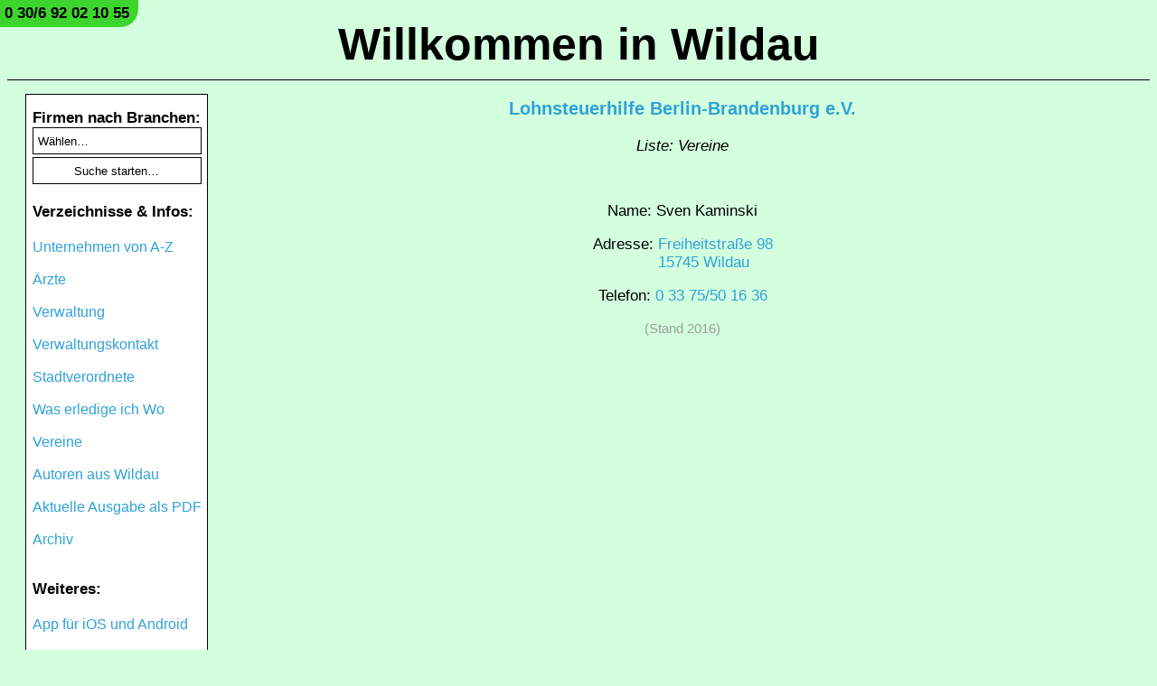

--- FILE ---
content_type: text/css
request_url: https://www.wildau-internet.de/stylesheet.css?4c8e578b6854974c4ef599425222be8a
body_size: 5850
content:
@charset "utf-8";



/* !!!!!Alle Größen!!!!! */
html, body	{
	max-width:1500px;
	margin-left:auto;
	margin-right:auto;
	padding-left:4px;
	padding-right:4px;
	font-family:'Helvetica Neue',Helvetica,Arial,Tahoma,'Trebuchet MS','Times New Roman',Georgia,Sans-Serif;
	-webkit-text-size-adjust:100%;
	font-size:16px;
}
html	{
	background-color:rgba(36, 255, 91, 0.20);
}
input[type=submit], select	{
	cursor:pointer;
}
main #slogan, #changes, main .customer_informations_items, main #company_introduction, main #company_main_text, main .news_data, #companies_main, #tables_main, #table_mobile_details, .main_sub_title, #news_main_div	{
	hyphens:auto;
	-moz-hyphens:auto;
	-o-hyphens:auto;
	-webkit-hyphens:auto;
	-ms-hyphens:auto;
	word-break:break-word;
}
#company_information_table a	{
	text-decoration:none;
	border-bottom-color:black;
	border-bottom-style:dotted;
	border-bottom-width:1.5px;
}
#companies_main, #tables_main	{
	background-color:white;
}
#checkbox_input	{
	position:absolute;
	top:-9999px;
	left:-9999px;
}
#header_title_div	{
	width:100%;
	border-bottom-style:solid;
	border-bottom-width:1px;
	margin-bottom:15px;
}
#header_title_a	{
	text-align:center;
	font-weight:bold;
	display:block;
	font-size:50px;
	color:black;
	margin-top:20px;
	margin-bottom:10px;
	hyphens:auto;
	-moz-hyphens:auto;
	-o-hyphens:auto;
	-webkit-hyphens:auto;
	-ms-hyphens:auto;
	word-break:break-word;
}
a	{
	color:#2fa2d7;
	text-decoration:none;
}
#navigation_ul	{
	padding-left:7px;
	padding-right:4px;
	list-style-type:none;
	margin-bottom:-15px;
}
.navigation_bold_font	{
	font-weight:bold;
	font-size:17px;
}
#contact_form_main_div	{
	text-align:center;
}
.contact_form_submit_button	{
	width:215px;
	height:33px;
	text-align:center;
	-webkit-appearance:none;
	-moz-appearance:none;
	appearance:none;
	margin-left:auto;
	margin-right:auto;
	display:block;
	border-radius:20px;
	background:white;
	border-style:solid;
	font-size:15px;
	border-width:1px;
	border-color:black;
}
.imprint_bold_title	{
	font-weight:bold;
}
#imprint_main_div	{
	overflow:auto;
	margin-top:10px;
	margin-left:10px;
	overflow:auto;
}
#error_page_message	{
	text-align:center;
	font-size:20px;
}
#company_information_table	{
	border-style:solid;
	padding:5px;
	border-width:1px;
	border-color:black;
	width:100%;
	margin-bottom:5px;
	margin-top:0px;
}
#company_information_table td	{
	padding-top:10px;
	padding-bottom:10px;
}
#company_table_line	{
	height:1px;
	text-align:center;
	border-bottom-style:solid;
	border-bottom-width:1px;
}
#company_table_title	{
	text-align:center;
	font-weight:bold;
	font-size:20px;
}
#company_table_name	{
	text-align:center;
}
.company_table_subtitles	{
	font-weight:bold;
	white-space:nowrap;
	padding-right:7px;
}
#slogan	{
	border-radius:5px;
	margin-top:0px;
	text-align:center;
	font-size:20px;
	padding:5px;
	background-color:rgba(0, 0, 0, 0.15);
}
#changes	{
	background-color:white;
/* 	color:white; */
	border-radius:5px;
	margin-top:0px;
	text-align:center;
	font-size:20px;
	padding:5px;
	font-weight:bold;
	border-style:dotted;
	border-width:5px;
	border-color:red;
}
.company_image	{
	width:100%;
}
#company_title	{
	margin-top:0px;
	background-color:#32af4f;
	color:white;
	padding:10px;
	font-size:27px;
	font-weight:bold;
	text-align:center;
	margin-top:10px;
	display:block;
	overflow:hidden;
}
#company_dateimg	{
	height:30px;
	width:30px;
	float:left;
	margin-top:-10px;
}
#company_datetext	{
	text-align:left;
	font-size:13px;
	color:#9E9E9E;
	padding-top:3px;
	margin-left:40px;
	margin-top:-5px;
}
#company_introduction	{
	font-weight:bold;
	line-height:30px;
	text-align:justify;
}
#company_main_text	{
	line-height:30px;
	text-align:justify;
}
.boldname	{
	font-weight:bold;
}
.greentitle	{
	font-weight:bold;
	font-size:20px;
	color:green;
}
.redtitle	{
	font-weight:bold;
	font-size:20px;
	color:red;
}
.contact_form_input	{
	font-size:17px;
	font-weight:normal;
	padding-left:10px;
	width:300px;
	margin-bottom:15px;
	border-style:solid;
	border-color:black;
	border-radius:20px;
	border-width:1px;
	height:30px;
}
.textarea_contact_form	{
	font-size:17px;
	font-weight:normal;
	padding-left:10px;
	width:400px;
	height:200px;
	margin-bottom:15px;
	border-style:solid;
	border-color:black;
	border-radius:10px;
	border-width:1px;
}
.home_row_div	{
	float:left;
	margin-bottom:10px;
	border-style:solid;
	border-width:1px;
	border-collapse:collapse;
	background-color:white;
	padding:5px;
}
.home_row_a	{
	color:black;
	text-decoration:none;
}
.main_sub_title	{
	text-align:center;
	font-size:40px;
}
.home_div_title	{
	line-height:40px;
	font-size:25px;
	font-weight:bold;
}
.home_div_description	{
	text-align:justify;
	line-height:25px;
	font-size:16px;
}
#search_results a	{
	text-decoration:none;
	color:rgba(59,189,118,1);
	outline:none;
}
#search_results img	{
	max-width:100%;
	max-height:300px;
}
#search_results #search_results	{
	margin-bottom:30px;
	border-style:solid;
	border-width:1px;
	border-radius:5px;
	font-size:20px;
	font-family:'Helvetica Neue',Helvetica,Arial,Tahoma,'Trebuchet MS','Times New Roman',Georgia,Sans-Serif;
	max-width:450px;
	text-align:center;
	margin:auto;
	display:block;
	padding:4px;
	margin-bottom:10px;
}
nav #search select, nav #search input	{
	-ms-box-sizing:border-box;
	-moz-box-sizing:border-box;
	-webkit-box-sizing:border-box; 
	box-sizing:border-box;
	-webkit-appearance:none;
	-moz-appearance:none;
	appearance:none;
	border-width:1px;
	height:30px;
	border-radius:0px;
	border-style:solid;
	padding-left:5px;
	background-color:white;
	margin-bottom:3px;
	border-width:1px;
	border-color:black;
}
textarea:focus, input:focus, select:focus {
	border-width:1px;
	border-style:solid;
	border-color:rgba(157,209,127,0.9);
	outline:none;
}
nav #search option	{
	background-color:rgba(42, 214, 67, 0.51);
}
#archive_main .year	{
	color:#0e7438;
	font-weight:bold;
	font-size:30px;
}
#archive_main a	{
	line-height:40px;
}
.archive_link a:link	{	
	color:#2fa2d7;
	text-decoration:none;
}
#archive_main a:hover	{
	text-decoration:underline;
}
#archive_main	{
	text-align:center;
	line-height:30px;
	font-size:20px;
}
#archive_main .br	{
	display:none;
}
#app_main_div	{
	text-align:center;
	font-size:20px;
}
#app_main_div, .qr_code_image	{
	margin-top:20px;
	margin-bottom:10px;
}
.qr_code_image	{
	width:80%;
	max-width:400px;
}
.form_message	{
	text-align:center;
	color:red;
	font-weight:bold;
	font-size:25px;
}
#no_js	{
	display:none;
}
#companies_main, #tables_main	{
	width:100%;
}
tr.gray	{
	background-color:rgba(0,0,0,0.06);
}
#companies_main .left, #companies_main .right, #tables_main .left, #tables_main .right	{
	width:50%;
	height:50px;
	padding:5px;
}
#tables_main .left, #tables_main .middle, #tables_main .right	{
	width:33.33%;
	height:50px;
	padding:5px;
}
#tables_main .left	{
	width:40% !important;
	padding-left:10px !important;
}
#tables_main .middle	{
	width:30% !important;
	text-align:center;
}
#tables_main .right	{
	width:30% !important;
	text-align:right;
	padding-right:10px !important;
}
#header_phone_span	{
	font-size:17px;
	font-weight:bold;
	background-color:#3ed42e;
	padding:5px;
	padding-right:10px;
	position:absolute;
	top:0px;
	left:0px;
	border-radius:0px 0px 20px 0px;
}
#header_phone_a	{
	color:black;
}
.text_bold	{
	font-weight:bold;
}
.text_red_bold	{
	font-weight:bold;
	color:red;
}
.text_red_bold_big	{
	font-weight:bold;
	color:red;
	font-size:21px;
}
.address {
	line-height:25px;
}
#companies_main .left	{
	width:60% !important;
	padding-left:10px !important;
}
#companies_main .right	{
	text-align:right !important;
	width:40% !important;
	padding-right:10px !important;
}
.with_title	{
	display:inline-table;
	text-align:left !important;
}
img	{
	border:none;
}
.news_heading	{
	font-weight:bold;
	font-size:25px;
	color:rgba(240, 62, 62, 0.98);
}
.news_heading_a	{
	color:rgba(240, 62, 62, 0.98);
	text-decoration:none;
	border:none;
	outline:none;
}
.news_heading ~ .news_heading	{
	border-top-style:solid;
	border-top-color:gray;
	border-top-width:1px;
	padding-top:40px;
}
.news_text	{
	line-height:30px;
}
.news_date	{
	color:gray;
	font-size:14px;
	display:block;
	margin-top:-15px;
}
#news_main_div img	{
	max-height:300px;
	max-width:100%;
	-ms-box-sizing:border-box;
	-moz-box-sizing:border-box;
	-webkit-box-sizing:border-box;
	box-sizing:border-box;
}
.news_data_table	{
	border:none;
	border-spacing:0px;
	line-height:35px;
	margin-top:10px;
}
.news_data_table td	{
	border:none;
	border-spacing:0px;
	padding-left:0px;
	margin-left:0px;
	padding-right:15px;
}
.news_data	{
	line-height:20px !important;
}
#order_form_table	{
	box-sizing:border-box;
	-moz-box-sizing:border-box;
	-webkit-box-sizing:border-box;
}
#order_form_table input:not(.checkbox), #order_form_table select, #order_form_table textarea	{
	width:100%;
}
#order_form_table select, #order_form_table input:not(.checkbox)	{
	padding-left:5px;
	font-size:15px;
	margin-top:5px;
	margin-bottom:5px;
	height:35px;
	border-width:1px;
	border-color:black;
	border-radius:5px;
	-webkit-appearance:none;
	-moz-appearance:none;
	appearance:none;
	box-sizing:border-box;
	-moz-box-sizing:border-box;
	-webkit-box-sizing:border-box;
	background-color:white;
}
#order_form_table textarea	{
	resize:vertical;
	background-color:white;
	padding-left:5px;
	font-size:15px;
	margin-top:5px;
	margin-bottom:5px;
	height:100px;
	border-width:1px;
	border-color:black;
	border-radius:5px;
	-webkit-appearance:none;
	-moz-appearance:none;
	appearance:none;
	outline:none;
	box-sizing:border-box;
	-moz-box-sizing:border-box;
	-webkit-box-sizing:border-box;
	background-color:white;
}
#order_form_table .red	{
	font-weight:bold;
	font-size:30px;
	color:red;
}
#order_form_table #label_td	{
	padding-top:30px;
	padding-bottom:30px;
}
#news_boxes_table	{
	box-sizing:border-box;
	-moz-box-sizing:border-box;
	-webkit-box-sizing:border-box;
	width:100%;
	border:none;
	border-collapse:collapse;
	margin-left:auto;
	margin-right:auto;
	border-spacing:5px;
	background-color:white;
	margin-bottom:10px;
}
#news_boxes_table td	{
	padding:6px;
	vertical-align:top;
}
#news_boxes_table .red_bar	{
	color:white;
	display:block;
	margin-bottom:5px;
	padding-top:5px;
	padding-bottom:5px;
	width:100%;
	font-weight:bold;
	background-color:red;
	font-size:20px;
	text-align:center;
}
.news_boxes_description	{
	text-align:justify;
	line-height:25px;
	font-size:16px;
	hyphens:auto;
	-moz-hyphens:auto;
	-o-hyphens:auto;
	-webkit-hyphens:auto;
	-ms-hyphens:auto;
	word-break:break-word;
}
#news_boxes_table p, #news_boxes_table a	{
	text-decoration:none;
	color:black;
/* 	color:rgba(240, 62, 62, 0.98); */
}
#news_boxes_table img	{
	max-height:200px;
	max-width:40%;
	float:right;
	margin-left:10px;
	border-style:solid;
	border-width:1px;
}
.archive_heading_a	{
	color:#0e7438;
	text-decoration:none !important;
	border:none;
	outline:none;
}
#search_new	{
	width:100%;
	height:45px;
	text-align:center;
	-webkit-appearance:none;
	-webkit-tap-highlight-color:rgba(0,0,0,0);
	font-size:20px;
	margin-bottom:5px;
	outline:none !important;
	border:1px solid #3e9a1c;
	border-style:solid;
	border-width:1px;
	border-radius:10px;
	-webkit-user-select:text;
	-moz-user-select:text;
	-ms-user-select:text;
	user-select:text;
	-ms-box-sizing:border-box;
	-moz-box-sizing:border-box;
	-webkit-box-sizing:border-box; 
	box-sizing:border-box;
	background-color:white;
}
.search_new_result a	{
	color:rgba(59,189,118,1);
}
.search_new_result	{
	border-style:solid;
	border-width:1px;
	border-color:rgba(59,189,118,1);
	outline:none;
	padding:15px;
	border-radius:5px;
	-ms-box-sizing:border-box;
	-moz-box-sizing:border-box;
	-webkit-box-sizing:border-box; 
	box-sizing:border-box;
}
#search_new::-webkit-search-cancel-button	{
	-webkit-appearance:none;
	height:25px;
	width:25px;
	background-size:25px;
	display:block;
	background-image:url('[data-uri]');
	background-repeat:no-repeat;
}
newer_version_hint	{
	font-weight:bold;
}
a.newer_version_hint:link	{
	color:red;
}
a.newer_version_hint:visited {
	color:#2fa2d7;
}



/* !!!!!Größer als 769 Pixel!!!!! */
@media (min-width:769px)	{
main	{
	margin-left:250px;
	margin-right:20px;
	display:block;
}
nav #search select, nav #search input	{
	width:99%;
}
nav #search .keyword_field	{
	padding-left:0px;
}
nav	{
	margin-left:20px;
	width:200px;
	min-height:600px;
	position:absolute;
	border-style:solid;
	border-width:1px;
	border-color:black;
	margin-right:10px;
	background-color:white;
}
#companies_main .left, #companies_main .right	{
	width:50%;
	height:50px;
	padding:5px;
}
.table_subtitle	{
	font-weight:bold;
	color:green;
	font-size:20px;
}
#companies_main tr:nth-child(even) {
	background-color:rgba(0,0,0,0.06);
}
#companies_main tr:nth-child(odd) {
	background-color:white;
}
.contact_form_input	{
	width:300px;
}
.textarea_contact_form	{
	width:400px;
}
.home_cover	{
	max-height:200px;
	float:right;
	margin-left:10px;
	border-style:solid;
	border-width:1px;
}
#checkbox_label	{
	display:none;
}
#company_right_div	{
	width:55%;
	float:right;
	display:block;
	margin-left:10px;
}
#company_image_add	{
	overflow:hidden;
}
#anchor	{
	text-align:center;
	max-width:1000px;
	margin-left:auto;
	margin-right:auto;
	margin-bottom:20px;
}
.anchors a	{
	color:black;
	line-height:30px;
	text-decoration:underline;
}
#table_mobile_details	{
	display:block;
	text-align:center;
}
#table_mobile_details #backbar	{
	display:none;
}
#table_mobile_details #title	{
	font-size:20px;
}
#table_mobile_details p	{
	font-size:17px;
}
.table_details	{
	display:none;
}
.thumb	{
	padding-left:10px;
	float:right;
	max-width:100px;
	max-height:100px;
}
#companies_main, #tables_main	{
	border-spacing:0px;
}
#order_form_table td	{
	max-width:100%;
}
#order_form_table td:first-child	{
	width:250px;
}
#order_form_table	{
	border-collapse:collapse;
	border:none;
	max-width:735px;
	margin-left:auto;
	margin-right:auto;
	border-spacing:5px;
}
}



/* !!!!!Kleiner als 975 Pixel und größer als 769 Pixel!!!!! */
@media (max-width:975px) and (min-width:769px)	{
#order_form_table td:first-child	{
	width:190px !important;
}
}



/* !!!!!Größer als 990 Pixel!!!!! */
@media (min-width:990px)	{
#news_boxes_table td	{
	width:33.33%;
}
#news_boxes_table td	{
	padding:6px;
	vertical-align:top;
	border-left-style:solid;
	border-left-width:1px;
	border-left-color:black;
/*
	border-left-width:10px;
	border-left-color:rgba(36, 255, 91, 0.11);
*/
}
#news_boxes_table td:first-child	{
	border-left:none;
}
}



/* !!!!!Kleiner als 989 Pixel!!!!! */
@media (max-width:989px)	{
#news_boxes_table td	{
	display:block;
	float:left;
	width:100%;
	-ms-box-sizing:border-box;
	-moz-box-sizing:border-box;
	-webkit-box-sizing:border-box; 
	box-sizing:border-box;
	padding:6px;
	vertical-align:top;
	border-bottom-style:solid;
	border-bottom-width:1px;
	border-bottom-color:black;
/*
	border-bottom-width:10px;
	border-bottom-color:rgba(36, 255, 91, 0.22);
*/
}
#news_boxes_table td:last-child	{
	border-bottom:none;
}
}



/* !!!!!Kleiner als 768 Pixel!!!!! */
@media (max-width:768px)	{
main	{
	width:100%;
}
nav #search select, nav #search .keyword_field, nav #search .submit	{
	width:70%;
}
nav #search .submit	{
	margin-left:-4px;
}
#anchor	{
	display:none;
}
.table_subtitle	{
	font-weight:bold;
	color:green;
	margin-left:5px;
	font-size:25px;
}
#companies_main .table_rows	{
	padding:5px;
	background-color:rgba(0,0,0,0.06);
	height:40px;
	width:100%;
}
nav	{
	text-align:center;
	background-color:white;
	border-radius:30px;
	padding-top:5px;
	padding-bottom:5px;
	margin-top:5px;
	margin-bottom:5px;
	border-style:solid;
	border-width:1px;
}
.contact_form_input	{
	width:80%;
}
.textarea_contact_form	{
	width:95%;
}
.home_cover	{
	max-height:200px;
	max-width:99%;
	margin-left:10px;
	border-style:solid;
	border-width:1px;
	margin-left:auto;
	margin-right:auto;
	display:block;
}
#checkbox_input:not(:checked) ~ .navigation {
	display:none;
}
#checkbox_label	{
	display:block;
	text-align:center;
	font-size:30px;
	padding:10px;
	margin-top:5px;
	margin-bottom:5px;
	margin-left:0px;
	margin-right:0px;
	background-color:white;
	border-radius:30px;
	-webkit-tap-highlight-color:rgba(0, 0, 0, 0);
	-webkit-touch-callout:none;
	-webkit-user-select:none;
	-moz-user-select:none;
	-ms-user-select:none;
	user-select:none;
	cursor:pointer;
	border-style:solid;
	border-width:1px;
}
.thumb	{
	padding-left:10px;
	float:right;
	max-width:100px;
	max-height:100px;
}
#table_mobile_details #backbar	{
	border-radius:5px;
	width:100%;
	font-size:20px;
	height:50px;
	display:table;
	background-color:rgba(0, 0, 0, 0.35);
	text-align:center;
	cursor:pointer;
}
#table_mobile_details #back_text	{
	display:table-cell;
	vertical-align:middle;
	color:black;
}
#table_mobile_details p	{
	margin-left:15px;
	margin-right:15px;
	font-size:20px;
}
#table_mobile_details #note	{
	font-size:12px;
}
#archive_main a:hover	{
	text-decoration:none;
}
.link_company, .middle, .right, .tables_name_column	{
	display:none;
}
.titles	{
	background-color:rgba(0,0,0,0.06);
}
#order_form_table td	{
	display:block;
	float:left;
	width:100%;
	-ms-box-sizing:border-box;
	-moz-box-sizing:border-box;
	-webkit-box-sizing:border-box; 
	box-sizing:border-box;
}
}



@supports (-webkit-overflow-scrolling: touch) {
#show_pdf_file_object	{
	display:none;
}
}
@supports not (-webkit-overflow-scrolling: touch) {
#do_not_show_pdf_file_object	{
	display:none;
}
}